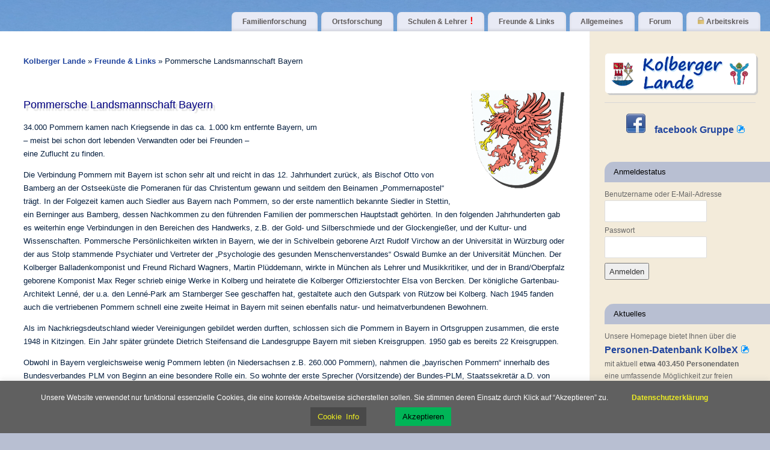

--- FILE ---
content_type: text/html; charset=UTF-8
request_url: https://kolberg-koerlin.de/freunde/pommersche-landsmannschaft-bayern/
body_size: 19306
content:
<!DOCTYPE html>
<html lang="de">
<head>
<meta http-equiv="Content-Type" content="text/html; charset=UTF-8" />
<meta name="viewport" content="width=device-width, user-scalable=yes, initial-scale=1.0, minimum-scale=1.0, maximum-scale=3.0">
<link rel="profile" href="http://gmpg.org/xfn/11" />
<link rel="pingback" href="https://kolberg-koerlin.de/xmlrpc.php" />
<title>Pommersche Landsmannschaft Bayern &#8211; Kolberger Lande</title>
<meta name='robots' content='max-image-preview:large' />
	<style>img:is([sizes="auto" i], [sizes^="auto," i]) { contain-intrinsic-size: 3000px 1500px }</style>
	<link rel="alternate" type="application/rss+xml" title="Kolberger Lande &raquo; Feed" href="https://kolberg-koerlin.de/feed/" />
<link rel="alternate" type="application/rss+xml" title="Kolberger Lande &raquo; Kommentar-Feed" href="https://kolberg-koerlin.de/comments/feed/" />
<script type="text/javascript">
/* <![CDATA[ */
window._wpemojiSettings = {"baseUrl":"https:\/\/s.w.org\/images\/core\/emoji\/16.0.1\/72x72\/","ext":".png","svgUrl":"https:\/\/s.w.org\/images\/core\/emoji\/16.0.1\/svg\/","svgExt":".svg","source":{"concatemoji":"https:\/\/kolberg-koerlin.de\/wp-includes\/js\/wp-emoji-release.min.js?ver=6.8.3"}};
/*! This file is auto-generated */
!function(s,n){var o,i,e;function c(e){try{var t={supportTests:e,timestamp:(new Date).valueOf()};sessionStorage.setItem(o,JSON.stringify(t))}catch(e){}}function p(e,t,n){e.clearRect(0,0,e.canvas.width,e.canvas.height),e.fillText(t,0,0);var t=new Uint32Array(e.getImageData(0,0,e.canvas.width,e.canvas.height).data),a=(e.clearRect(0,0,e.canvas.width,e.canvas.height),e.fillText(n,0,0),new Uint32Array(e.getImageData(0,0,e.canvas.width,e.canvas.height).data));return t.every(function(e,t){return e===a[t]})}function u(e,t){e.clearRect(0,0,e.canvas.width,e.canvas.height),e.fillText(t,0,0);for(var n=e.getImageData(16,16,1,1),a=0;a<n.data.length;a++)if(0!==n.data[a])return!1;return!0}function f(e,t,n,a){switch(t){case"flag":return n(e,"\ud83c\udff3\ufe0f\u200d\u26a7\ufe0f","\ud83c\udff3\ufe0f\u200b\u26a7\ufe0f")?!1:!n(e,"\ud83c\udde8\ud83c\uddf6","\ud83c\udde8\u200b\ud83c\uddf6")&&!n(e,"\ud83c\udff4\udb40\udc67\udb40\udc62\udb40\udc65\udb40\udc6e\udb40\udc67\udb40\udc7f","\ud83c\udff4\u200b\udb40\udc67\u200b\udb40\udc62\u200b\udb40\udc65\u200b\udb40\udc6e\u200b\udb40\udc67\u200b\udb40\udc7f");case"emoji":return!a(e,"\ud83e\udedf")}return!1}function g(e,t,n,a){var r="undefined"!=typeof WorkerGlobalScope&&self instanceof WorkerGlobalScope?new OffscreenCanvas(300,150):s.createElement("canvas"),o=r.getContext("2d",{willReadFrequently:!0}),i=(o.textBaseline="top",o.font="600 32px Arial",{});return e.forEach(function(e){i[e]=t(o,e,n,a)}),i}function t(e){var t=s.createElement("script");t.src=e,t.defer=!0,s.head.appendChild(t)}"undefined"!=typeof Promise&&(o="wpEmojiSettingsSupports",i=["flag","emoji"],n.supports={everything:!0,everythingExceptFlag:!0},e=new Promise(function(e){s.addEventListener("DOMContentLoaded",e,{once:!0})}),new Promise(function(t){var n=function(){try{var e=JSON.parse(sessionStorage.getItem(o));if("object"==typeof e&&"number"==typeof e.timestamp&&(new Date).valueOf()<e.timestamp+604800&&"object"==typeof e.supportTests)return e.supportTests}catch(e){}return null}();if(!n){if("undefined"!=typeof Worker&&"undefined"!=typeof OffscreenCanvas&&"undefined"!=typeof URL&&URL.createObjectURL&&"undefined"!=typeof Blob)try{var e="postMessage("+g.toString()+"("+[JSON.stringify(i),f.toString(),p.toString(),u.toString()].join(",")+"));",a=new Blob([e],{type:"text/javascript"}),r=new Worker(URL.createObjectURL(a),{name:"wpTestEmojiSupports"});return void(r.onmessage=function(e){c(n=e.data),r.terminate(),t(n)})}catch(e){}c(n=g(i,f,p,u))}t(n)}).then(function(e){for(var t in e)n.supports[t]=e[t],n.supports.everything=n.supports.everything&&n.supports[t],"flag"!==t&&(n.supports.everythingExceptFlag=n.supports.everythingExceptFlag&&n.supports[t]);n.supports.everythingExceptFlag=n.supports.everythingExceptFlag&&!n.supports.flag,n.DOMReady=!1,n.readyCallback=function(){n.DOMReady=!0}}).then(function(){return e}).then(function(){var e;n.supports.everything||(n.readyCallback(),(e=n.source||{}).concatemoji?t(e.concatemoji):e.wpemoji&&e.twemoji&&(t(e.twemoji),t(e.wpemoji)))}))}((window,document),window._wpemojiSettings);
/* ]]> */
</script>
<link rel='stylesheet' id='eo-leaflet.js-css' href='https://kolberg-koerlin.de/wp-content/plugins/event-organiser/lib/leaflet/leaflet.min.css?ver=1.4.0' type='text/css' media='all' />
<style id='eo-leaflet.js-inline-css' type='text/css'>
.leaflet-popup-close-button{box-shadow:none!important;}
</style>
<style id='wp-emoji-styles-inline-css' type='text/css'>

	img.wp-smiley, img.emoji {
		display: inline !important;
		border: none !important;
		box-shadow: none !important;
		height: 1em !important;
		width: 1em !important;
		margin: 0 0.07em !important;
		vertical-align: -0.1em !important;
		background: none !important;
		padding: 0 !important;
	}
</style>
<link rel='stylesheet' id='wp-block-library-css' href='https://kolberg-koerlin.de/wp-includes/css/dist/block-library/style.min.css?ver=6.8.3' type='text/css' media='all' />
<style id='classic-theme-styles-inline-css' type='text/css'>
/*! This file is auto-generated */
.wp-block-button__link{color:#fff;background-color:#32373c;border-radius:9999px;box-shadow:none;text-decoration:none;padding:calc(.667em + 2px) calc(1.333em + 2px);font-size:1.125em}.wp-block-file__button{background:#32373c;color:#fff;text-decoration:none}
</style>
<style id='global-styles-inline-css' type='text/css'>
:root{--wp--preset--aspect-ratio--square: 1;--wp--preset--aspect-ratio--4-3: 4/3;--wp--preset--aspect-ratio--3-4: 3/4;--wp--preset--aspect-ratio--3-2: 3/2;--wp--preset--aspect-ratio--2-3: 2/3;--wp--preset--aspect-ratio--16-9: 16/9;--wp--preset--aspect-ratio--9-16: 9/16;--wp--preset--color--black: #000000;--wp--preset--color--cyan-bluish-gray: #abb8c3;--wp--preset--color--white: #ffffff;--wp--preset--color--pale-pink: #f78da7;--wp--preset--color--vivid-red: #cf2e2e;--wp--preset--color--luminous-vivid-orange: #ff6900;--wp--preset--color--luminous-vivid-amber: #fcb900;--wp--preset--color--light-green-cyan: #7bdcb5;--wp--preset--color--vivid-green-cyan: #00d084;--wp--preset--color--pale-cyan-blue: #8ed1fc;--wp--preset--color--vivid-cyan-blue: #0693e3;--wp--preset--color--vivid-purple: #9b51e0;--wp--preset--gradient--vivid-cyan-blue-to-vivid-purple: linear-gradient(135deg,rgba(6,147,227,1) 0%,rgb(155,81,224) 100%);--wp--preset--gradient--light-green-cyan-to-vivid-green-cyan: linear-gradient(135deg,rgb(122,220,180) 0%,rgb(0,208,130) 100%);--wp--preset--gradient--luminous-vivid-amber-to-luminous-vivid-orange: linear-gradient(135deg,rgba(252,185,0,1) 0%,rgba(255,105,0,1) 100%);--wp--preset--gradient--luminous-vivid-orange-to-vivid-red: linear-gradient(135deg,rgba(255,105,0,1) 0%,rgb(207,46,46) 100%);--wp--preset--gradient--very-light-gray-to-cyan-bluish-gray: linear-gradient(135deg,rgb(238,238,238) 0%,rgb(169,184,195) 100%);--wp--preset--gradient--cool-to-warm-spectrum: linear-gradient(135deg,rgb(74,234,220) 0%,rgb(151,120,209) 20%,rgb(207,42,186) 40%,rgb(238,44,130) 60%,rgb(251,105,98) 80%,rgb(254,248,76) 100%);--wp--preset--gradient--blush-light-purple: linear-gradient(135deg,rgb(255,206,236) 0%,rgb(152,150,240) 100%);--wp--preset--gradient--blush-bordeaux: linear-gradient(135deg,rgb(254,205,165) 0%,rgb(254,45,45) 50%,rgb(107,0,62) 100%);--wp--preset--gradient--luminous-dusk: linear-gradient(135deg,rgb(255,203,112) 0%,rgb(199,81,192) 50%,rgb(65,88,208) 100%);--wp--preset--gradient--pale-ocean: linear-gradient(135deg,rgb(255,245,203) 0%,rgb(182,227,212) 50%,rgb(51,167,181) 100%);--wp--preset--gradient--electric-grass: linear-gradient(135deg,rgb(202,248,128) 0%,rgb(113,206,126) 100%);--wp--preset--gradient--midnight: linear-gradient(135deg,rgb(2,3,129) 0%,rgb(40,116,252) 100%);--wp--preset--font-size--small: 13px;--wp--preset--font-size--medium: 20px;--wp--preset--font-size--large: 36px;--wp--preset--font-size--x-large: 42px;--wp--preset--spacing--20: 0.44rem;--wp--preset--spacing--30: 0.67rem;--wp--preset--spacing--40: 1rem;--wp--preset--spacing--50: 1.5rem;--wp--preset--spacing--60: 2.25rem;--wp--preset--spacing--70: 3.38rem;--wp--preset--spacing--80: 5.06rem;--wp--preset--shadow--natural: 6px 6px 9px rgba(0, 0, 0, 0.2);--wp--preset--shadow--deep: 12px 12px 50px rgba(0, 0, 0, 0.4);--wp--preset--shadow--sharp: 6px 6px 0px rgba(0, 0, 0, 0.2);--wp--preset--shadow--outlined: 6px 6px 0px -3px rgba(255, 255, 255, 1), 6px 6px rgba(0, 0, 0, 1);--wp--preset--shadow--crisp: 6px 6px 0px rgba(0, 0, 0, 1);}:where(.is-layout-flex){gap: 0.5em;}:where(.is-layout-grid){gap: 0.5em;}body .is-layout-flex{display: flex;}.is-layout-flex{flex-wrap: wrap;align-items: center;}.is-layout-flex > :is(*, div){margin: 0;}body .is-layout-grid{display: grid;}.is-layout-grid > :is(*, div){margin: 0;}:where(.wp-block-columns.is-layout-flex){gap: 2em;}:where(.wp-block-columns.is-layout-grid){gap: 2em;}:where(.wp-block-post-template.is-layout-flex){gap: 1.25em;}:where(.wp-block-post-template.is-layout-grid){gap: 1.25em;}.has-black-color{color: var(--wp--preset--color--black) !important;}.has-cyan-bluish-gray-color{color: var(--wp--preset--color--cyan-bluish-gray) !important;}.has-white-color{color: var(--wp--preset--color--white) !important;}.has-pale-pink-color{color: var(--wp--preset--color--pale-pink) !important;}.has-vivid-red-color{color: var(--wp--preset--color--vivid-red) !important;}.has-luminous-vivid-orange-color{color: var(--wp--preset--color--luminous-vivid-orange) !important;}.has-luminous-vivid-amber-color{color: var(--wp--preset--color--luminous-vivid-amber) !important;}.has-light-green-cyan-color{color: var(--wp--preset--color--light-green-cyan) !important;}.has-vivid-green-cyan-color{color: var(--wp--preset--color--vivid-green-cyan) !important;}.has-pale-cyan-blue-color{color: var(--wp--preset--color--pale-cyan-blue) !important;}.has-vivid-cyan-blue-color{color: var(--wp--preset--color--vivid-cyan-blue) !important;}.has-vivid-purple-color{color: var(--wp--preset--color--vivid-purple) !important;}.has-black-background-color{background-color: var(--wp--preset--color--black) !important;}.has-cyan-bluish-gray-background-color{background-color: var(--wp--preset--color--cyan-bluish-gray) !important;}.has-white-background-color{background-color: var(--wp--preset--color--white) !important;}.has-pale-pink-background-color{background-color: var(--wp--preset--color--pale-pink) !important;}.has-vivid-red-background-color{background-color: var(--wp--preset--color--vivid-red) !important;}.has-luminous-vivid-orange-background-color{background-color: var(--wp--preset--color--luminous-vivid-orange) !important;}.has-luminous-vivid-amber-background-color{background-color: var(--wp--preset--color--luminous-vivid-amber) !important;}.has-light-green-cyan-background-color{background-color: var(--wp--preset--color--light-green-cyan) !important;}.has-vivid-green-cyan-background-color{background-color: var(--wp--preset--color--vivid-green-cyan) !important;}.has-pale-cyan-blue-background-color{background-color: var(--wp--preset--color--pale-cyan-blue) !important;}.has-vivid-cyan-blue-background-color{background-color: var(--wp--preset--color--vivid-cyan-blue) !important;}.has-vivid-purple-background-color{background-color: var(--wp--preset--color--vivid-purple) !important;}.has-black-border-color{border-color: var(--wp--preset--color--black) !important;}.has-cyan-bluish-gray-border-color{border-color: var(--wp--preset--color--cyan-bluish-gray) !important;}.has-white-border-color{border-color: var(--wp--preset--color--white) !important;}.has-pale-pink-border-color{border-color: var(--wp--preset--color--pale-pink) !important;}.has-vivid-red-border-color{border-color: var(--wp--preset--color--vivid-red) !important;}.has-luminous-vivid-orange-border-color{border-color: var(--wp--preset--color--luminous-vivid-orange) !important;}.has-luminous-vivid-amber-border-color{border-color: var(--wp--preset--color--luminous-vivid-amber) !important;}.has-light-green-cyan-border-color{border-color: var(--wp--preset--color--light-green-cyan) !important;}.has-vivid-green-cyan-border-color{border-color: var(--wp--preset--color--vivid-green-cyan) !important;}.has-pale-cyan-blue-border-color{border-color: var(--wp--preset--color--pale-cyan-blue) !important;}.has-vivid-cyan-blue-border-color{border-color: var(--wp--preset--color--vivid-cyan-blue) !important;}.has-vivid-purple-border-color{border-color: var(--wp--preset--color--vivid-purple) !important;}.has-vivid-cyan-blue-to-vivid-purple-gradient-background{background: var(--wp--preset--gradient--vivid-cyan-blue-to-vivid-purple) !important;}.has-light-green-cyan-to-vivid-green-cyan-gradient-background{background: var(--wp--preset--gradient--light-green-cyan-to-vivid-green-cyan) !important;}.has-luminous-vivid-amber-to-luminous-vivid-orange-gradient-background{background: var(--wp--preset--gradient--luminous-vivid-amber-to-luminous-vivid-orange) !important;}.has-luminous-vivid-orange-to-vivid-red-gradient-background{background: var(--wp--preset--gradient--luminous-vivid-orange-to-vivid-red) !important;}.has-very-light-gray-to-cyan-bluish-gray-gradient-background{background: var(--wp--preset--gradient--very-light-gray-to-cyan-bluish-gray) !important;}.has-cool-to-warm-spectrum-gradient-background{background: var(--wp--preset--gradient--cool-to-warm-spectrum) !important;}.has-blush-light-purple-gradient-background{background: var(--wp--preset--gradient--blush-light-purple) !important;}.has-blush-bordeaux-gradient-background{background: var(--wp--preset--gradient--blush-bordeaux) !important;}.has-luminous-dusk-gradient-background{background: var(--wp--preset--gradient--luminous-dusk) !important;}.has-pale-ocean-gradient-background{background: var(--wp--preset--gradient--pale-ocean) !important;}.has-electric-grass-gradient-background{background: var(--wp--preset--gradient--electric-grass) !important;}.has-midnight-gradient-background{background: var(--wp--preset--gradient--midnight) !important;}.has-small-font-size{font-size: var(--wp--preset--font-size--small) !important;}.has-medium-font-size{font-size: var(--wp--preset--font-size--medium) !important;}.has-large-font-size{font-size: var(--wp--preset--font-size--large) !important;}.has-x-large-font-size{font-size: var(--wp--preset--font-size--x-large) !important;}
:where(.wp-block-post-template.is-layout-flex){gap: 1.25em;}:where(.wp-block-post-template.is-layout-grid){gap: 1.25em;}
:where(.wp-block-columns.is-layout-flex){gap: 2em;}:where(.wp-block-columns.is-layout-grid){gap: 2em;}
:root :where(.wp-block-pullquote){font-size: 1.5em;line-height: 1.6;}
</style>
<link rel='stylesheet' id='af-fontawesome-css' href='https://kolberg-koerlin.de/wp-content/plugins/asgaros-forum/libs/fontawesome/css/all.min.css?ver=3.3.0' type='text/css' media='all' />
<link rel='stylesheet' id='af-fontawesome-compat-v4-css' href='https://kolberg-koerlin.de/wp-content/plugins/asgaros-forum/libs/fontawesome/css/v4-shims.min.css?ver=3.3.0' type='text/css' media='all' />
<link rel='stylesheet' id='af-widgets-css' href='https://kolberg-koerlin.de/wp-content/plugins/asgaros-forum/skin/widgets.css?ver=3.3.0' type='text/css' media='all' />
<link rel='stylesheet' id='contact-form-7-css' href='https://kolberg-koerlin.de/wp-content/plugins/contact-form-7/includes/css/styles.css?ver=6.1.4' type='text/css' media='all' />
<link rel='stylesheet' id='cookie-law-info-css' href='https://kolberg-koerlin.de/wp-content/plugins/cookie-law-info/legacy/public/css/cookie-law-info-public.css?ver=3.3.9.1' type='text/css' media='all' />
<link rel='stylesheet' id='cookie-law-info-gdpr-css' href='https://kolberg-koerlin.de/wp-content/plugins/cookie-law-info/legacy/public/css/cookie-law-info-gdpr.css?ver=3.3.9.1' type='text/css' media='all' />
<link rel='stylesheet' id='wppb-front-css' href='https://kolberg-koerlin.de/wp-content/plugins/wp-popup-builder/css/fstyle.css?ver=6.8.3' type='text/css' media='all' />
<link rel='stylesheet' id='dashicons-css' href='https://kolberg-koerlin.de/wp-includes/css/dashicons.min.css?ver=6.8.3' type='text/css' media='all' />
<link rel='stylesheet' id='mantra-style-css' href='https://kolberg-koerlin.de/wp-content/themes/mantra/style.css?ver=3.3.3' type='text/css' media='all' />
<style id='mantra-style-inline-css' type='text/css'>
 #wrapper { max-width: 1450px; } #content { width: 100%; max-width:1150px; max-width: calc( 100% - 300px ); } #primary, #secondary { width:300px; } #primary .widget-title, #secondary .widget-title { margin-right: -2em; text-align: left; } html { font-size:13px; text-align:Left; } #main, #access ul li.current_page_item, #access ul li.current-menu-item, #access ul ul li, #nav-toggle { background-color:#ffffff} #access ul li { background-color:#e8eaf5} #primary { background-color:#f3ebda} #secondary { background-color:#f3ebda} body, input, textarea {font-family:Helvetica Neue, Arial, Helvetica, sans-serif; } .entry-content h1, .entry-content h2, .entry-content h3, .entry-content h4, .entry-content h5, .entry-content h6 {font-family:Lucida Sans Unicode, Lucida Grande, sans-serif ; } .entry-meta { background:#FFF;border:none;-webkit-box-shadow:none;-moz-box-shadow:none;box-shadow:none;} article.post, article.page { padding-bottom:10px;border-bottom:3px solid #EEE } .entry-content ul li { background-image:none ; padding-left:0;} .entry-content ul { margin-left:0; } .nocomments, .nocomments2 {display:none;} #content h1.entry-title, #content h2.entry-title { font-size:16px; } .widget-area, .widget-area a:link, .widget-area a:visited { font-size:12px; } #header-container > div { margin-top:0px; } #header-container > div { margin-left:800px; } body { background-color:#b8bfd2 !important; } #header { background-color:; } #footer { background-color:#c8b89f; } #footer2 { background-color:#c8b89f; } #site-title span a { color:#122b78; } #site-description { color:#0b3ad1; } #content, .column-text, #front-text3, #front-text4 { color:#061f3f ;} .widget-area a:link, .widget-area a:visited, a:link, a:visited ,#searchform #s:hover, #container #s:hover, #access a:hover, #wp-calendar tbody td a, #site-info a, #site-copyright a, #access li:hover > a, #access ul ul:hover > a { color:#21459e; } a:hover, .entry-meta a:hover, .entry-utility a:hover, .widget-area a:hover { color:#c10000; } #content .entry-title a, #content .entry-title, #content h1, #content h2, #content h3, #content h4, #content h5, #content h6 { color:#122b78; } #content .entry-title a:hover { color:#000000; } .widget-title { background-color:#b8bfd2; } .widget-title { color:#000000; } #footer-widget-area .widget-title { color:#ffffff; } #footer-widget-area a { color:#122b78; } #footer-widget-area a:hover { color:#c10000; } body .wp-caption { background-image:url(https://kolberg-koerlin.de/wp-content/themes/mantra/resources/images/pins/mantra_dot.png); } .widget-area ul ul li { background-image: url(https://kolberg-koerlin.de/wp-content/themes/mantra/resources/images/bullets/triangle_dark.png); background-position: left calc(2em / 2 - 4px); } .page h1.entry-title, .home .page h2.entry-title { display:none; } h1.page-title { display:none; } .entry-meta .bl_sep { display:none; } .entry-meta time.onDate { display:none; } .entry-meta .comments-link, .entry-meta2 .comments-link { display:none; } .entry-meta .author { display:none; } .entry-meta span.bl_categ, .entry-meta2 span.bl_categ { display:none; } .entry-utility span.bl_posted, .entry-meta2 span.bl_tagg,.entry-meta3 span.bl_tagg { display:none; } .entry-utility span.bl_bookmark { display:none; } .entry-content p:not(:last-child), .entry-content ul, .entry-summary ul, .entry-content ol, .entry-summary ol { margin-bottom:1.0em;} .entry-meta .entry-time { display:none; } #content .entry-meta, #content .entry-header div.entry-meta2 > * { display:none; } #branding { height:0px ;} 
#content h1 { font-style:normal; /* Options: 'normal', 'italic', 'oblique' */ font-weight:normal; /* Options: 'lighter', 'normal', 'bold', bolder' */ font-size:1.4em; /* 1em = font 16. Divide required font size by 16 to get em value */ font-variant:normal; /* Options: 'normal', 'small-caps' */ color:#000080; /* Changing the font colour */ margin-top: 0.35em; margin-bottom: 0.65em; text-shadow: 0.2em 0.2em 0.1em lightgrey; } #content h2 { font-style:normal; /* Options: 'normal', 'italic', 'oblique' */ font-weight:normal; /* Options: 'lighter', 'normal', 'bold', bolder' */ font-size:1.2em; /* 1em = font 16. Divide required font size by 16 to get em value */ font-variant:normal; /* Options; 'normal', 'small-caps' */ color:#000080; /* Changing the font colour */ margin-top: 0.35em; margin-bottom: 0.35em; text-shadow: 0.2em 0.2em 0.1em lightgrey; } #access ul ul li:hover, #access ul ul ul li:hover { background-color: #e8eaf5; } body .entry-content ul > li { margin-left:2em; line-height: 1.5; } /* background-image:none; -> Anzeige von Bullets deaktivieren */ #front-text3, #front-text4 { color: black; background: white;opacity: 0.7; } /* Extra Textfelder */ blockquote { background:#dfdee2; border-radius:5px; font-size:0.9em; margin-top:20px; padding: 10px 10px 10px 20px; } .hilite { background:yellow; } mark { background:#F5F6CE; padding-top:3px; padding-bottom:3px; } a:link { font-weight: bold; } #randlos { border: 0px; padding: 2px 2px 2px 15px; } #randlos0 { border: 0; padding: 0 1em 0 0; } #af-wrapper { color: #232323; } #af-wrapper a { color: #30719F; font-weight: bold; } input:focus, button:focus, textarea:focus { outline: none !important; box-shadow: 0 0 5px darkblue; } #zeitleiste { position: relative; margin-left: 17em; list-style-type: none; } #zeitleiste::before { /*Linie*/ position: absolute; content: ""; bottom: 0; left: 0; top: 0; background: blue; width: 0.1em; } #zeitleiste::after { /*Pfeil*/ position: absolute; content: ""; bottom: -1em; width: 0; height: 0; left: -0.45em; border-width: 0.5em; border-style: solid; border-color: blue transparent transparent transparent; } #zeitleiste >li::before { /*4Eck*/ position: absolute; content: ""; width: 0.5em; height: 0.5em; left: -0.17em; margin-top: 0.35em; background: blue; } #zeitleiste >li { /*Abstand der Textblöcke*/ margin-bottom: 1em; } vorne { /*linker Text*/ display: block; margin-left: -19em; text-align: right; width: 15em; } hinten { /*rechter Text*/ display: block; margin-top: -3em; text-align: left; font-weight: bold; }
</style>
<link rel='stylesheet' id='mantra-mobile-css' href='https://kolberg-koerlin.de/wp-content/themes/mantra/resources/css/style-mobile.css?ver=3.3.3' type='text/css' media='all' />
<link rel='stylesheet' id='wp-members-css' href='https://kolberg-koerlin.de/wp-content/plugins/wp-members/assets/css/forms/generic-no-float.min.css?ver=3.5.5.1' type='text/css' media='all' />
<link rel='stylesheet' id='tablepress-default-css' href='https://kolberg-koerlin.de/wp-content/tablepress-combined.min.css?ver=413' type='text/css' media='all' />
<link rel='stylesheet' id='wps-visitor-style-css' href='https://kolberg-koerlin.de/wp-content/plugins/wps-visitor-counter/styles/css/default.css?ver=2' type='text/css' media='all' />
<script type="text/javascript" src="https://kolberg-koerlin.de/wp-includes/js/jquery/jquery.min.js?ver=3.7.1" id="jquery-core-js"></script>
<script type="text/javascript" src="https://kolberg-koerlin.de/wp-includes/js/jquery/jquery-migrate.min.js?ver=3.4.1" id="jquery-migrate-js"></script>
<script type="text/javascript" id="cookie-law-info-js-extra">
/* <![CDATA[ */
var Cli_Data = {"nn_cookie_ids":[],"cookielist":[],"non_necessary_cookies":[],"ccpaEnabled":"","ccpaRegionBased":"","ccpaBarEnabled":"","strictlyEnabled":["necessary","obligatoire"],"ccpaType":"gdpr","js_blocking":"1","custom_integration":"","triggerDomRefresh":"","secure_cookies":""};
var cli_cookiebar_settings = {"animate_speed_hide":"500","animate_speed_show":"500","background":"#606060","border":"#b1a6a6c2","border_on":"","button_1_button_colour":"#00b557","button_1_button_hover":"#009146","button_1_link_colour":"#000000","button_1_as_button":"1","button_1_new_win":"","button_2_button_colour":"#333","button_2_button_hover":"#292929","button_2_link_colour":"#eeee22","button_2_as_button":"","button_2_hidebar":"","button_3_button_colour":"#ff6363","button_3_button_hover":"#cc4f4f","button_3_link_colour":"#000000","button_3_as_button":"1","button_3_new_win":"","button_4_button_colour":"#494949","button_4_button_hover":"#3a3a3a","button_4_link_colour":"#eeee22","button_4_as_button":"1","button_7_button_colour":"#00b557","button_7_button_hover":"#009146","button_7_link_colour":"#fff","button_7_as_button":"1","button_7_new_win":"","font_family":"Lucida Sans Unicode, Lucida Grande, sans-serif","header_fix":"","notify_animate_hide":"1","notify_animate_show":"","notify_div_id":"#cookie-law-info-bar","notify_position_horizontal":"right","notify_position_vertical":"bottom","scroll_close":"","scroll_close_reload":"","accept_close_reload":"","reject_close_reload":"","showagain_tab":"","showagain_background":"#fff","showagain_border":"#000","showagain_div_id":"#cookie-law-info-again","showagain_x_position":"100px","text":"#ffffff","show_once_yn":"","show_once":"10000","logging_on":"","as_popup":"","popup_overlay":"1","bar_heading_text":"","cookie_bar_as":"banner","popup_showagain_position":"bottom-right","widget_position":"left"};
var log_object = {"ajax_url":"https:\/\/kolberg-koerlin.de\/wp-admin\/admin-ajax.php"};
/* ]]> */
</script>
<script type="text/javascript" src="https://kolberg-koerlin.de/wp-content/plugins/cookie-law-info/legacy/public/js/cookie-law-info-public.js?ver=3.3.9.1" id="cookie-law-info-js"></script>
<script type="text/javascript" id="mantra-frontend-js-extra">
/* <![CDATA[ */
var mantra_options = {"responsive":"1","image_class":"imageNone","equalize_sidebars":"1"};
/* ]]> */
</script>
<script type="text/javascript" src="https://kolberg-koerlin.de/wp-content/themes/mantra/resources/js/frontend.js?ver=3.3.3" id="mantra-frontend-js"></script>
<script type="text/javascript" id="wps-js-extra">
/* <![CDATA[ */
var wpspagevisit = {"ajaxurl":"https:\/\/kolberg-koerlin.de\/wp-admin\/admin-ajax.php","ajax_nonce":"1430727223"};
/* ]]> */
</script>
<script type="text/javascript" src="https://kolberg-koerlin.de/wp-content/plugins/wps-visitor-counter/styles/js/custom.js?ver=1" id="wps-js"></script>
<link rel="https://api.w.org/" href="https://kolberg-koerlin.de/wp-json/" /><link rel="alternate" title="JSON" type="application/json" href="https://kolberg-koerlin.de/wp-json/wp/v2/pages/478" /><link rel="EditURI" type="application/rsd+xml" title="RSD" href="https://kolberg-koerlin.de/xmlrpc.php?rsd" />
<meta name="generator" content="WordPress 6.8.3" />
<link rel="canonical" href="https://kolberg-koerlin.de/freunde/pommersche-landsmannschaft-bayern/" />
<link rel='shortlink' href='https://kolberg-koerlin.de/?p=478' />
<link rel="alternate" title="oEmbed (JSON)" type="application/json+oembed" href="https://kolberg-koerlin.de/wp-json/oembed/1.0/embed?url=https%3A%2F%2Fkolberg-koerlin.de%2Ffreunde%2Fpommersche-landsmannschaft-bayern%2F" />
<link rel="alternate" title="oEmbed (XML)" type="text/xml+oembed" href="https://kolberg-koerlin.de/wp-json/oembed/1.0/embed?url=https%3A%2F%2Fkolberg-koerlin.de%2Ffreunde%2Fpommersche-landsmannschaft-bayern%2F&#038;format=xml" />
		<script type="text/javascript">
		/wp-content/datentabellen/DataTables-1.13.4/js/jquery.dataTables.min.js,
/wp-content/datentabellen/jQuery-3.6.0/jquery-3.6.0.min.js,
/wp-content/datentabellen/datatables.min.js,
/wp-content/datentabellen/Buttons-2.3.6/js/dataTables.buttons.min.js		</script> <!--[if lte IE 8]> <style type="text/css" media="screen"> #access ul li, .edit-link a , #footer-widget-area .widget-title, .entry-meta,.entry-meta .comments-link, .short-button-light, .short-button-dark ,.short-button-color ,blockquote { position:relative; behavior: url(https://kolberg-koerlin.de/wp-content/themes/mantra/resources/js/PIE/PIE.php); } #access ul ul { -pie-box-shadow:0px 5px 5px #999; } #access ul li.current_page_item, #access ul li.current-menu-item , #access ul li ,#access ul ul ,#access ul ul li, .commentlist li.comment ,.commentlist .avatar, .nivo-caption, .theme-default .nivoSlider { behavior: url(https://kolberg-koerlin.de/wp-content/themes/mantra/resources/js/PIE/PIE.php); } </style> <![endif]--><style type="text/css" id="custom-background-css">
body.custom-background { background-image: url("https://kolberg-koerlin.de/wp-content/uploads/2016/09/bg_sandstrand.jpg"); background-position: center top; background-size: auto; background-repeat: repeat-x; background-attachment: fixed; }
</style>
	<link rel="icon" href="https://kolberg-koerlin.de/wp-content/uploads/2015/08/cropped-WappenKolberg512x512-32x32.jpg" sizes="32x32" />
<link rel="icon" href="https://kolberg-koerlin.de/wp-content/uploads/2015/08/cropped-WappenKolberg512x512-192x192.jpg" sizes="192x192" />
<link rel="apple-touch-icon" href="https://kolberg-koerlin.de/wp-content/uploads/2015/08/cropped-WappenKolberg512x512-180x180.jpg" />
<meta name="msapplication-TileImage" content="https://kolberg-koerlin.de/wp-content/uploads/2015/08/cropped-WappenKolberg512x512-270x270.jpg" />
<!--[if lt IE 9]>
	<script>
	document.createElement('header');
	document.createElement('nav');
	document.createElement('section');
	document.createElement('article');
	document.createElement('aside');
	document.createElement('footer');
	document.createElement('hgroup');
	</script>
	<![endif]--> </head>
<body class="wp-singular page-template-default page page-id-478 page-child parent-pageid-375 custom-background wp-theme-mantra mantra-image-none mantra-caption-white mantra-hratio-0 mantra-sidebar-right mantra-menu-right">
	    <div id="toTop"><i class="crycon-back2top"></i> </div>
		
<div id="wrapper" class="hfeed">


<header id="header">

		<div id="masthead">

			<div id="branding" role="banner" >

				
	<div id="header-container">

		</div> <!-- #header-container -->
					<div style="clear:both;"></div>

			</div><!-- #branding -->

            <a id="nav-toggle"><span>&nbsp; Menü</span></a>
			<nav id="access" class="jssafe" role="navigation">

					<div class="skip-link screen-reader-text"><a href="#content" title="Zum Inhalt springen">Zum Inhalt springen</a></div>
	<div class="menu"><ul id="prime_nav" class="menu"><li id="menu-item-251" class="menu-item menu-item-type-post_type menu-item-object-page menu-item-has-children menu-item-251"><a href="https://kolberg-koerlin.de/familienforschung/">Familienforschung</a>
<ul class="sub-menu">
	<li id="menu-item-1798" class="menu-item menu-item-type-post_type menu-item-object-page menu-item-1798"><a href="https://kolberg-koerlin.de/familienforschung/namensregister-kolberg-koerlin/">Namensregister Kolberg-Körlin</a></li>
	<li id="menu-item-7812" class="menu-item menu-item-type-post_type menu-item-object-page menu-item-7812"><a href="https://kolberg-koerlin.de/familienforschung/buergergeld-kolberg/">Bürgergeld Kolberg (1834-1847)</a></li>
	<li id="menu-item-253" class="menu-item menu-item-type-post_type menu-item-object-page menu-item-253"><a href="https://kolberg-koerlin.de/familienforschung/verstorbene-seeleute/">verstorbene Seeleute (1888–1939)</a></li>
	<li id="menu-item-359" class="menu-item menu-item-type-post_type menu-item-object-page menu-item-359"><a href="https://kolberg-koerlin.de/familienforschung/einwohnerverzeichnis-gemeinden/">Einwohnerverz. der Gemeinden (1929)</a></li>
	<li id="menu-item-1816" class="menu-item menu-item-type-post_type menu-item-object-page menu-item-1816"><a href="https://kolberg-koerlin.de/familienforschung/auswanderer-kolberg/">Auswanderer Kolberg (1923-1945)</a></li>
	<li id="menu-item-7338" class="menu-item menu-item-type-post_type menu-item-object-page menu-item-7338"><a href="https://kolberg-koerlin.de/familienforschung/totentafel/">Kolberger Totentafel (nach 1945)</a></li>
	<li id="menu-item-16331" class="menu-item menu-item-type-post_type menu-item-object-page menu-item-16331"><a href="https://kolberg-koerlin.de/familienforschung/todesanzeigen/">Todesanzeigen Kolberger Zeitung</a></li>
	<li id="menu-item-11407" class="menu-item menu-item-type-post_type menu-item-object-page menu-item-11407"><a href="https://kolberg-koerlin.de/familienforschung/lehrlings-gesellenrolle/">Lehrlings-/Gesellenrollen (1886-1934)</a></li>
	<li id="menu-item-3057" class="menu-item menu-item-type-post_type menu-item-object-page menu-item-3057"><a href="https://kolberg-koerlin.de/familienforschung/amtsgericht-kolberg/">Amtsgericht Kolberg (1728-1972)</a></li>
	<li id="menu-item-3447" class="menu-item menu-item-type-post_type menu-item-object-page menu-item-3447"><a href="https://kolberg-koerlin.de/familienforschung/kirchenbuecher-garnison/">Kirchenbücher Garnison Kolberg</a></li>
	<li id="menu-item-4226" class="menu-item menu-item-type-post_type menu-item-object-page menu-item-4226"><a href="https://kolberg-koerlin.de/familienforschung/grenregt-graf-gneisenau/">Gren. Rgt. Graf Gneisenau (vor 1900)</a></li>
</ul>
</li>
<li id="menu-item-255" class="menu-item menu-item-type-post_type menu-item-object-page menu-item-has-children menu-item-255"><a href="https://kolberg-koerlin.de/ortsforschung/">Ortsforschung</a>
<ul class="sub-menu">
	<li id="menu-item-257" class="menu-item menu-item-type-post_type menu-item-object-page menu-item-257"><a href="https://kolberg-koerlin.de/ortsforschung/strassen-in-kolberg/">Straßen in Kolberg</a></li>
	<li id="menu-item-256" class="menu-item menu-item-type-post_type menu-item-object-page menu-item-256"><a href="https://kolberg-koerlin.de/ortsforschung/ehrenbuerger-kolbergs/">Kolberger Ehrenbürger</a></li>
	<li id="menu-item-8347" class="menu-item menu-item-type-post_type menu-item-object-page menu-item-8347"><a href="https://kolberg-koerlin.de/ortsforschung/kolberger-kaufleute/">Kolberger Kaufleute</a></li>
	<li id="menu-item-504" class="menu-item menu-item-type-post_type menu-item-object-page menu-item-504"><a href="https://kolberg-koerlin.de/ortsforschung/mittelschule-zu-kolberg/">Mittelschule zu Kolberg</a></li>
	<li id="menu-item-11587" class="menu-item menu-item-type-post_type menu-item-object-page menu-item-11587"><a href="https://kolberg-koerlin.de/ortsforschung/webeschule/">Kolberger Webeschule</a></li>
	<li id="menu-item-8372" class="menu-item menu-item-type-post_type menu-item-object-page menu-item-8372"><a href="https://kolberg-koerlin.de/ortsforschung/kolberger-journal/">Kolberger Journal (1807)</a></li>
	<li id="menu-item-8361" class="menu-item menu-item-type-post_type menu-item-object-page menu-item-8361"><a href="https://kolberg-koerlin.de/ortsforschung/kolberger-doerfer/">Kolberger Dörfer (ab 786)</a></li>
	<li id="menu-item-20455" class="menu-item menu-item-type-post_type menu-item-object-page menu-item-20455"><a href="https://kolberg-koerlin.de/postleitzahlen1944/">Postleitzahlen 1944</a></li>
</ul>
</li>
<li id="menu-item-14412" class="menu-item menu-item-type-post_type menu-item-object-page menu-item-14412"><a href="https://kolberg-koerlin.de/schulen-lehrer/">Schulen &#038; Lehrer <img src="/wp-content/uploads/2021/12/X.png" /></a></li>
<li id="menu-item-383" class="menu-item menu-item-type-post_type menu-item-object-page current-page-ancestor menu-item-383"><a href="https://kolberg-koerlin.de/freunde/">Freunde &#038; Links</a></li>
<li id="menu-item-1632" class="menu-item menu-item-type-post_type menu-item-object-page menu-item-has-children menu-item-1632"><a href="https://kolberg-koerlin.de/allgemeines/">Allgemeines</a>
<ul class="sub-menu">
	<li id="menu-item-13543" class="menu-item menu-item-type-post_type menu-item-object-page menu-item-13543"><a href="https://kolberg-koerlin.de/allgemeines/umgangssprache/">Umgangssprache</a></li>
	<li id="menu-item-20504" class="menu-item menu-item-type-post_type menu-item-object-page menu-item-20504"><a href="https://kolberg-koerlin.de/allgemeines/gedmatch/">GedMatch</a></li>
	<li id="menu-item-683" class="menu-item menu-item-type-post_type menu-item-object-page menu-item-683"><a href="https://kolberg-koerlin.de/allgemeines/literatur/">Literatur</a></li>
	<li id="menu-item-1243" class="menu-item menu-item-type-post_type menu-item-object-page menu-item-1243"><a href="https://kolberg-koerlin.de/allgemeines/bildergalerie/">Bildergalerie</a></li>
	<li id="menu-item-384" class="menu-item menu-item-type-post_type menu-item-object-page menu-item-384"><a href="https://kolberg-koerlin.de/allgemeines/kontakt/">Kontakt</a></li>
	<li id="menu-item-10520" class="menu-item menu-item-type-post_type menu-item-object-page menu-item-privacy-policy menu-item-10520"><a rel="privacy-policy" href="https://kolberg-koerlin.de/allgemeines/datenschutz/">Datenschutz</a></li>
	<li id="menu-item-20689" class="menu-item menu-item-type-post_type menu-item-object-page menu-item-20689"><a href="https://kolberg-koerlin.de/allgemeines/satzung/">Satzung</a></li>
	<li id="menu-item-385" class="menu-item menu-item-type-post_type menu-item-object-page menu-item-385"><a href="https://kolberg-koerlin.de/allgemeines/impressum/">Impressum</a></li>
</ul>
</li>
<li id="menu-item-6747" class="menu-item menu-item-type-post_type menu-item-object-page menu-item-6747"><a href="https://kolberg-koerlin.de/offenesforum/">Forum</a></li>
<li id="menu-item-76" class="menu-item menu-item-type-post_type menu-item-object-page menu-item-76"><a href="https://kolberg-koerlin.de/mitgliederseite/"><img src="/wp-content/uploads/2018/10/Vschloss.png" /> Arbeitskreis</a></li>
</ul></div>
			</nav><!-- #access -->

		</div><!-- #masthead -->

	<div style="clear:both;"> </div>

</header><!-- #header -->
<div id="main" class="main">
	<div  id="forbottom" >
		
		<div style="clear:both;"> </div>

					<section id="container">

				<div id="content" role="main">
				<div class="breadcrumbs"><a href="https://kolberg-koerlin.de">Kolberger Lande</a> &raquo; <a href="https://kolberg-koerlin.de/freunde/">Freunde &#038; Links </a> &raquo; Pommersche Landsmannschaft Bayern</div>
				
				<div id="post-478" class="post-478 page type-page status-publish hentry">
											<h1 class="entry-title">Pommersche Landsmannschaft Bayern</h1>
					
					<div class="entry-content">
						<p><img decoding="async" class="alignright wp-image-136 " src="/wp-content/uploads/2015/08/WappenSchatten-287x300.png" alt="WappenSchatten" width="158" height="165" srcset="https://kolberg-koerlin.de/wp-content/uploads/2015/08/WappenSchatten-287x300.png 287w, https://kolberg-koerlin.de/wp-content/uploads/2015/08/WappenSchatten.png 330w" sizes="(max-width: 158px) 100vw, 158px" /></p>
<h1>Pommersche Landsmannschaft Bayern</h1>
<p>34.000 Pommern kamen nach Kriegsende in das ca. 1.000 km entfernte Bayern, um<br />
– meist bei schon dort lebenden Verwandten oder bei Freunden &#8211;<br />
eine Zuflucht zu finden.</p>
<p>Die Verbindung Pommern mit Bayern ist schon sehr alt und reicht in das 12. Jahrhundert zurück, als Bischof Otto von Bamberg an der Ostseeküste die Pomeranen für das Christentum gewann und seitdem den Beinamen „Pommernapostel“ trägt. In der Folgezeit kamen auch Siedler aus Bayern nach Pommern, so der erste namentlich bekannte Siedler in Stettin, ein Berninger aus Bamberg, dessen Nachkommen zu den führenden Familien der pommerschen Hauptstadt gehörten. In den folgenden Jahrhunderten gab es weiterhin enge Verbindungen in den Bereichen des Handwerks, z.B. der Gold- und Silberschmiede und der Glockengießer, und der Kultur- und Wissenschaften. Pommersche Persönlichkeiten wirkten in Bayern, wie der in Schivelbein geborene Arzt Rudolf Virchow an der Universität in Würzburg oder der aus Stolp stammende Psychiater und Vertreter der „Psychologie des gesunden Menschenverstandes“ Oswald Bumke an der Universität München. Der Kolberger Balladenkomponist und Freund Richard Wagners, Martin Plüddemann, wirkte in München als Lehrer und Musikkritiker, und der in Brand/Oberpfalz geborene Komponist Max Reger schrieb einige Werke in Kolberg und heiratete die Kolberger Offizierstochter Elsa von Bercken. Der königliche Gartenbau-Architekt Lenné, der u.a. den Lenné-Park am Starnberger See geschaffen hat, gestaltete auch den Gutspark von Rützow bei Kolberg. Nach 1945 fanden auch die vertriebenen Pommern schnell eine zweite Heimat in Bayern mit seinen ebenfalls natur- und heimatverbundenen Bewohnern.</p>
<p>Als im Nachkriegsdeutschland wieder Vereinigungen gebildet werden durften, schlossen sich die Pommern in Bayern in Ortsgruppen zusammen, die erste 1948 in Kitzingen. Ein Jahr später gründete Dietrich Steifensand die Landesgruppe Bayern mit sieben Kreisgruppen. 1950 gab es bereits 22 Kreisgruppen.</p>
<p>Obwohl in Bayern vergleichsweise wenig Pommern lebten (in Niedersachsen z.B. 260.000 Pommern), nahmen die „bayrischen Pommern“ innerhalb des Bundesverbandes PLM von Beginn an eine besondere Rolle ein. So wohnte der erste Sprecher (Vorsitzende) der Bundes-PLM, Staatssekretär a.D. von Bismarck, zunächst in Buch am Forst im oberfränkischen Kreis Lichtenfels. Die heutige Sprecherin der Bundes-PLM, Ilse Gudden-Lüddeke, lebt in München. Der erste Vorsitzende der Landesgruppe Bayern wechselte später als Geschäftsführer zur PLM Hamburg. Der ersten Pommerschen Abgeordnetenversammlung 1949 in Lüneburg gehörten bereits drei Vertreter aus Bayern an.</p>
<p>1950 trafen sich die bayrischen Landesdelegierten der Pommern in zwei Versammlungen in München (für Südbayern) und in Nürnberg (für Nordbayern). Seit 1958 findet jährlich eine Landesdelegiertenversammlung in verschiedenen bayrischen Orten statt, seit 1992 mit einem pommerscher Kulturabend verbunden, zu dem auch die Bevölkerung herzlich eingeladen ist und sich so über ihre pommerschen Mitbürger informieren kann. Der letzte Pommerntag wurde durch die nach einem pommerschen Fluß benannte Tanz- und Speeldeel „Ihna“ gestaltet, die bereits im Fernsehen und in Übersee aufgetreten ist und enge Kontakte zu den „Pomeranos“ in Brasilien und zu den pommerschen Landsleuten in den USA pflegt.</p>
<p>Seit 1988 führt die Landesgruppe in Zusammenarbeit mit dem bayrischen ADK jährlich ein „Deutschland-politisches Seminar“ im oberpfälzischen Oed-Weigendorf mit namhaften Referenten aus Politik und Wissenschaft durch.</p>
<p>Nach der Wiedervereinigung unterstützte die Landesgruppe Bayern im Auftrag der Bundes-PLM die Pommern in Sachsen und Thüringen beim Aufbau dortiger Kreisgruppen. Seitdem besteht ein die Landesgrenzen überschreitendes herzliches Verhältnis, und die Pommern aus Sachsen und dem thüringischen Altenburg besuchen regelmäßig unsere Veranstaltungen in Bayern.</p>
<p>Trotz der großen Entfernung nach Schleswig-Holstein und damit verbundenem Zeitaufwand und Kosten, nehmen die Pommern in Bayern an den Veranstaltungen im Pommernzentrum in Lübeck-Travemünde und den Seminaren der angeschlossenen Ostsee-Akademie regelmäßig teil, im Regelfall ohne Zuschuß von anderer Seite. Die Ostsee-Akademie ist ein Treffpunkt zwischen Pommern und Nicht-Pommern, Deutschen und Ausländern (auch Polen), Erlebnisgeneration und Nachgeborenen. Hier wird sowohl Brauchtum gepflegt als auch über Pommern informiert. Von ihr sagte der frühere Bundespräsident Herzog, daß die Pommern mit ihr eine wegweisende Aufgabe übernommen haben. Trotzdem wurden von den letzten Regierungen in Berlin und Kiel alle Zuschüsse gestrichen.</p>
<p>Heute &#8211; 60 Jahre nach der Vertreibung aus unserer pommerschen Heimat – hat die Landesgruppe nur noch weniger als 500 aktive Mitglieder in 14 Kreisgruppen, etwa 200 Pommern engagieren sich in ihren pommerschen Heimatkreisen. Zusätzlich sind etwa 200 Jugendliche in den beiden Tanzgruppen „Leba“ und „Ihna“ tätig, die beitragsfrei gestellt sind.</p>
<p>Insgesamt fühlen wir Pommern uns in Bayern – trotz der Sehnsucht nach Pommern und der Ostsee &#8211; wohl und werden von unseren Landsleuten in den anderen Bundesländern wegen des guten Einvernehmens mit Staat, Institutionen, Presse und Bevölkerung beneidet. Bayern ist zu unserer zweiten Heimat geworden.</p>
<p><b>Kontakt</b></p>
<ul style="list-style-type: none;">
<li>Vorsitzender und Geschäftsführer der Landesgruppe Bayern</li>
<li>Ernst SCHROEDER</li>
<li>E-Mail: <a href="mailto:ernst.schroeder@kolberg-koerlin.de" target="_self" data-cke-saved-href="mailto:ernst.schroeder@kolberg-koerlin.de" rel="noopener noreferrer">ernst.schroeder (at) kolberg-koerlin.de <img decoding="async" src="/mail.png"></a></li>
</ul>
																	</div><!-- .entry-content -->
				</div><!-- #post-## -->

																		<p class="nocomments2">Die Kommentare sind geschlossen.</p>



								</div><!-- #content -->
						<div id="primary" class="widget-area" role="complementary">

		
		
			<ul class="xoxo">
				<li id="custom_html-3" class="widget_text widget-container widget_custom_html"><div class="textwidget custom-html-widget"><a href="https://kolberg-koerlin.de"><img src="/wp-content/uploads/2019/10/KL_Logo_kurz.png" width="255" height="70" alt=""/></a>
<hr />
&emsp;&emsp;&emsp;<a href="https://de-de.facebook.com/groups/251230035661855/?fref=mentions" target="_blank"><img src="/wp-content/uploads/2018/07/facebook.png" alt=""> &emsp;<big>facebook Gruppe</big> <img src="/link.png" alt="" /></a></div></li><li id="widget_wpmemwidget-2" class="widget-container wp-members"><div id="wp-members"><h3 class="widget-title">Anmeldestatus</h3><form name="form" method="post" action="https://kolberg-koerlin.de/freunde/pommersche-landsmannschaft-bayern/" id="wpmem_login_widget_form" class="widget_form"><fieldset><label for="log">Benutzername oder E-Mail-Adresse</label><div class="div_text"><input name="log" type="text" id="log" value="" class="username" required  /></div><label for="pwd">Passwort</label><div class="div_text"><input name="pwd" type="password" id="pwd" class="password" required  /></div><input type="hidden" name="rememberme" value="forever" /><input type="hidden" name="redirect_to" value="https://kolberg-koerlin.de/freunde/pommersche-landsmannschaft-bayern/" /><input type="hidden" name="a" value="login" /><input type="hidden" name="slog" value="true" /><div class="button_div"><input type="submit" name="Submit" class="buttons" value="Anmelden" /></div></fieldset></form></div></li><li id="text-2" class="widget-container widget_text"><h3 class="widget-title">Aktuelles</h3>			<div class="textwidget"><p>Unsere Homepage bietet Ihnen über die<br />
<a href="https://kolberg-koerlin.de/familienforschung/#ergebnisanker"><big>Personen-Datenbank KolbeX</big> <img decoding="async" src="/link.png" /></a><br />
mit aktuell <b>etwa 403.450 Personendaten</b><br />
eine umfassende Möglichkeit zur freien Recherche. Hinzu kommen weitere, durchsuchbare Tabellen zu verschiedenen Themen mit über 20.000 Personendaten aus ca. 3.000 Quellenangaben.</p>
<hr />
<p><strong>(01.2026)</strong> Aufgrund des Jahreswechsels konnten 814 Datensätze aus div. Urkunden gem. PStG für die öffentliche Recherche in der KolbeX freigegeben werden.</p>
<hr />
<p><strong>(12.2025)</strong> Erweiterung der KolbeX um 154 Personendaten zu Kolberger Mitbürgern mosaischen Glaubens, die in den Jahren 1933-1945 verfolgt wurden. Quellen: Gedenkbuch Bundesarchiv 2007, Einwohnerbuch Kolberg 1939 u.a.</p>
<hr />
<p><strong>(09.2025)</strong> Erweiterung der KolbeX um 758 Personendaten aus div. Grundbüchern (Alt Quetzin, Alt Tramm, Drosedow, Fritzow,  Ganzkow, Gr. Jestin, Neu Quetzin, Stöckow) der Jahre 1821-1944.</p>
<hr />
<p><strong>(08.2025)</strong> Erweiterung der KolbeX um 2.456 Personendaten aus Kolberger Dorfstammrollen (Alt Werder, Bodenhagen, Bullenwinkel, Büssow, Colberger Deep, Groß Jestin, Henkenhagen, Necknin, Nehmer, Neubork, Neu Werder, Semmerow, Simötzel, Spie, Wilhelmsberg) des Jahres 1835.</p>
<hr />
<p><strong>(08.2025)</strong> Erweiterung der KolbeX um 952 Personendaten aus Kolberger Dorfstammrollen (Altbork, Alt Werder, Büssow, Colberger Deep, Nehmer, Neubork, Simötzel, Spie, Vorwerk Mohrow) des Jahres 1790.</p>
<hr />
<p><b>(07.2025) </b>Erweiterung der KolbeX um 1.955 Personendaten (Eheschließungen) aus Urkunden des Standesamtes Stettin III der Jahre 1902 bis 1937.</p>
<hr />
<p><b>(01.2025) </b>Erweiterung der KolbeX um 2.827 Personendaten (Eheschließungen) aus Urkunden des Standesamtes Stettin I der Jahre 1874 bis 1901.</p>
<hr />
<p><b>(01.2025) </b>Erweiterung der KolbeX um 231 Personendaten (Eheschließungen) aus Urkunden des Standesamtes Stettin II der Jahre 1902 bis 1920.</p>
<hr />
<p><b>(01.2025) </b>Aufgrund des Jahreswechsels konnten 1.144 Datensätze aus div. Urkunden gem. PStG für die öffentliche Recherche in der KolbeX freigegeben werden.</p>
</div>
		</li><li id="eo_event_list_widget-2" class="widget-container EO_Event_List_Widget"><h3 class="widget-title">nächste Termine</h3>

	<ul id="" class="eo-events eo-events-widget" > 
		<li class="eo-no-events" > kein anstehender Termin </li>
	</ul>

</li>			</ul>

			<ul class="xoxo">
				<li id="search-9" class="widget-container widget_search"><h3 class="widget-title">Suche (in allen Seiten)</h3><form method="get" id="searchform" action="https://kolberg-koerlin.de/">
	<label>
		<span class="screen-reader-text">Suchbegriff:</span>
		<input type="search" class="s" placeholder="Suchen" value="" name="s" />
	</label>
	<button type="submit" class="searchsubmit"><span class="screen-reader-text">Suchen</span>OK</button>
</form>
</li><li id="text-3" class="widget-container widget_text"><h3 class="widget-title">Übersetzer / Translator</h3>			<div class="textwidget"><div id="google_translate_element"></div><script type="text/javascript">
function googleTranslateElementInit() {
  new google.translate.TranslateElement({pageLanguage: 'de', includedLanguages: 'be,cs,da,el,en,es,et,fi,fr,hr,hu,is,it,iw,ja,kn,la,lt,lv,nl,no,pl,pt,ro,ru,sk,sl,sr,sv,tr,yi', layout: google.translate.TranslateElement.InlineLayout.SIMPLE}, 'google_translate_element');
}
</script><script type="text/javascript" src="//translate.google.com/translate_a/element.js?cb=googleTranslateElementInit"></script></div>
		</li><li id="nav_menu-6" class="widget-container widget_nav_menu"><h3 class="widget-title">Sitemap</h3><div class="menu-menueleiste-container"><ul id="menu-menueleiste" class="menu"><li class="menu-item menu-item-type-post_type menu-item-object-page menu-item-has-children menu-item-251"><a href="https://kolberg-koerlin.de/familienforschung/">Familienforschung</a>
<ul class="sub-menu">
	<li class="menu-item menu-item-type-post_type menu-item-object-page menu-item-1798"><a href="https://kolberg-koerlin.de/familienforschung/namensregister-kolberg-koerlin/">Namensregister Kolberg-Körlin</a></li>
	<li class="menu-item menu-item-type-post_type menu-item-object-page menu-item-7812"><a href="https://kolberg-koerlin.de/familienforschung/buergergeld-kolberg/">Bürgergeld Kolberg (1834-1847)</a></li>
	<li class="menu-item menu-item-type-post_type menu-item-object-page menu-item-253"><a href="https://kolberg-koerlin.de/familienforschung/verstorbene-seeleute/">verstorbene Seeleute (1888–1939)</a></li>
	<li class="menu-item menu-item-type-post_type menu-item-object-page menu-item-359"><a href="https://kolberg-koerlin.de/familienforschung/einwohnerverzeichnis-gemeinden/">Einwohnerverz. der Gemeinden (1929)</a></li>
	<li class="menu-item menu-item-type-post_type menu-item-object-page menu-item-1816"><a href="https://kolberg-koerlin.de/familienforschung/auswanderer-kolberg/">Auswanderer Kolberg (1923-1945)</a></li>
	<li class="menu-item menu-item-type-post_type menu-item-object-page menu-item-7338"><a href="https://kolberg-koerlin.de/familienforschung/totentafel/">Kolberger Totentafel (nach 1945)</a></li>
	<li class="menu-item menu-item-type-post_type menu-item-object-page menu-item-16331"><a href="https://kolberg-koerlin.de/familienforschung/todesanzeigen/">Todesanzeigen Kolberger Zeitung</a></li>
	<li class="menu-item menu-item-type-post_type menu-item-object-page menu-item-11407"><a href="https://kolberg-koerlin.de/familienforschung/lehrlings-gesellenrolle/">Lehrlings-/Gesellenrollen (1886-1934)</a></li>
	<li class="menu-item menu-item-type-post_type menu-item-object-page menu-item-3057"><a href="https://kolberg-koerlin.de/familienforschung/amtsgericht-kolberg/">Amtsgericht Kolberg (1728-1972)</a></li>
	<li class="menu-item menu-item-type-post_type menu-item-object-page menu-item-3447"><a href="https://kolberg-koerlin.de/familienforschung/kirchenbuecher-garnison/">Kirchenbücher Garnison Kolberg</a></li>
	<li class="menu-item menu-item-type-post_type menu-item-object-page menu-item-4226"><a href="https://kolberg-koerlin.de/familienforschung/grenregt-graf-gneisenau/">Gren. Rgt. Graf Gneisenau (vor 1900)</a></li>
</ul>
</li>
<li class="menu-item menu-item-type-post_type menu-item-object-page menu-item-has-children menu-item-255"><a href="https://kolberg-koerlin.de/ortsforschung/">Ortsforschung</a>
<ul class="sub-menu">
	<li class="menu-item menu-item-type-post_type menu-item-object-page menu-item-257"><a href="https://kolberg-koerlin.de/ortsforschung/strassen-in-kolberg/">Straßen in Kolberg</a></li>
	<li class="menu-item menu-item-type-post_type menu-item-object-page menu-item-256"><a href="https://kolberg-koerlin.de/ortsforschung/ehrenbuerger-kolbergs/">Kolberger Ehrenbürger</a></li>
	<li class="menu-item menu-item-type-post_type menu-item-object-page menu-item-8347"><a href="https://kolberg-koerlin.de/ortsforschung/kolberger-kaufleute/">Kolberger Kaufleute</a></li>
	<li class="menu-item menu-item-type-post_type menu-item-object-page menu-item-504"><a href="https://kolberg-koerlin.de/ortsforschung/mittelschule-zu-kolberg/">Mittelschule zu Kolberg</a></li>
	<li class="menu-item menu-item-type-post_type menu-item-object-page menu-item-11587"><a href="https://kolberg-koerlin.de/ortsforschung/webeschule/">Kolberger Webeschule</a></li>
	<li class="menu-item menu-item-type-post_type menu-item-object-page menu-item-8372"><a href="https://kolberg-koerlin.de/ortsforschung/kolberger-journal/">Kolberger Journal (1807)</a></li>
	<li class="menu-item menu-item-type-post_type menu-item-object-page menu-item-8361"><a href="https://kolberg-koerlin.de/ortsforschung/kolberger-doerfer/">Kolberger Dörfer (ab 786)</a></li>
	<li class="menu-item menu-item-type-post_type menu-item-object-page menu-item-20455"><a href="https://kolberg-koerlin.de/postleitzahlen1944/">Postleitzahlen 1944</a></li>
</ul>
</li>
<li class="menu-item menu-item-type-post_type menu-item-object-page menu-item-14412"><a href="https://kolberg-koerlin.de/schulen-lehrer/">Schulen &#038; Lehrer <img src="/wp-content/uploads/2021/12/X.png" /></a></li>
<li class="menu-item menu-item-type-post_type menu-item-object-page current-page-ancestor menu-item-383"><a href="https://kolberg-koerlin.de/freunde/">Freunde &#038; Links</a></li>
<li class="menu-item menu-item-type-post_type menu-item-object-page menu-item-has-children menu-item-1632"><a href="https://kolberg-koerlin.de/allgemeines/">Allgemeines</a>
<ul class="sub-menu">
	<li class="menu-item menu-item-type-post_type menu-item-object-page menu-item-13543"><a href="https://kolberg-koerlin.de/allgemeines/umgangssprache/">Umgangssprache</a></li>
	<li class="menu-item menu-item-type-post_type menu-item-object-page menu-item-20504"><a href="https://kolberg-koerlin.de/allgemeines/gedmatch/">GedMatch</a></li>
	<li class="menu-item menu-item-type-post_type menu-item-object-page menu-item-683"><a href="https://kolberg-koerlin.de/allgemeines/literatur/">Literatur</a></li>
	<li class="menu-item menu-item-type-post_type menu-item-object-page menu-item-1243"><a href="https://kolberg-koerlin.de/allgemeines/bildergalerie/">Bildergalerie</a></li>
	<li class="menu-item menu-item-type-post_type menu-item-object-page menu-item-384"><a href="https://kolberg-koerlin.de/allgemeines/kontakt/">Kontakt</a></li>
	<li class="menu-item menu-item-type-post_type menu-item-object-page menu-item-privacy-policy menu-item-10520"><a rel="privacy-policy" href="https://kolberg-koerlin.de/allgemeines/datenschutz/">Datenschutz</a></li>
	<li class="menu-item menu-item-type-post_type menu-item-object-page menu-item-20689"><a href="https://kolberg-koerlin.de/allgemeines/satzung/">Satzung</a></li>
	<li class="menu-item menu-item-type-post_type menu-item-object-page menu-item-385"><a href="https://kolberg-koerlin.de/allgemeines/impressum/">Impressum</a></li>
</ul>
</li>
<li class="menu-item menu-item-type-post_type menu-item-object-page menu-item-6747"><a href="https://kolberg-koerlin.de/offenesforum/">Forum</a></li>
<li class="menu-item menu-item-type-post_type menu-item-object-page menu-item-76"><a href="https://kolberg-koerlin.de/mitgliederseite/"><img src="/wp-content/uploads/2018/10/Vschloss.png" /> Arbeitskreis</a></li>
</ul></div></li>	
	
		

	
		
										
	
					
			
	<div id='mvcwid'style='text-align: left; color: #1e53bc;'><h3 class='wps_visitor_title'>Besucher bisher:</h3><div id="wpsvccount"><img src='https://kolberg-koerlin.de/wp-content/plugins/wps-visitor-counter/styles/image/chevy/2.gif' alt='2'><img src='https://kolberg-koerlin.de/wp-content/plugins/wps-visitor-counter/styles/image/chevy/8.gif' alt='8'><img src='https://kolberg-koerlin.de/wp-content/plugins/wps-visitor-counter/styles/image/chevy/3.gif' alt='3'><img src='https://kolberg-koerlin.de/wp-content/plugins/wps-visitor-counter/styles/image/chevy/8.gif' alt='8'><img src='https://kolberg-koerlin.de/wp-content/plugins/wps-visitor-counter/styles/image/chevy/1.gif' alt='1'><img src='https://kolberg-koerlin.de/wp-content/plugins/wps-visitor-counter/styles/image/chevy/7.gif' alt='7'><img src='https://kolberg-koerlin.de/wp-content/plugins/wps-visitor-counter/styles/image/chevy/6.gif' alt='6'></div>
	<div id="wpsvctable"><div id="wpsvconline" style='text-align: left; color: #1e53bc;'><img src='https://kolberg-koerlin.de/wp-content/plugins/wps-visitor-counter/counter/whos_online.png'> Who&#039;s Online : 0</div></div></div>			</ul>

			
		</div><!-- #primary .widget-area -->

				</section><!-- #container -->


		<div style="clear:both;"></div>

	</div> <!-- #forbottom -->
	</div><!-- #main -->


	<footer id="footer" role="contentinfo">
		<div id="colophon">
		
			
			
		</div><!-- #colophon -->

		<div id="footer2">
		
				<div id="site-copyright">
		<a href="https://kolberg-koerlin.de/kontakt/impressum/">Impressum</a>&nbsp;&nbsp;|&nbsp;&nbsp;<a href="https://kolberg-koerlin.de/allgemeines/datenschutz/">Datenschutz</a>&nbsp;&nbsp;|&nbsp;&nbsp;Copyright &copy; 2024 Kolberger Lande	</div>
	<div style="text-align:center;clear:both;padding-top:4px;" >
	<a href="https://kolberg-koerlin.de/" title="Kolberger Lande" rel="home">
		Kolberger Lande</a> | Präsentiert von <a target="_blank" href="http://www.cryoutcreations.eu/mantra" title="Mantra Theme by Cryout Creations">Mantra</a> &amp; <a target="_blank" href="http://wordpress.org/"
		title="Eine semantische, persönliche Publikationsplattform">  WordPress.	</a>
</div><!-- #site-info --> 			
		</div><!-- #footer2 -->

	</footer><!-- #footer -->

</div><!-- #wrapper -->

<script type="speculationrules">
{"prefetch":[{"source":"document","where":{"and":[{"href_matches":"\/*"},{"not":{"href_matches":["\/wp-*.php","\/wp-admin\/*","\/wp-content\/uploads\/*","\/wp-content\/*","\/wp-content\/plugins\/*","\/wp-content\/themes\/mantra\/*","\/*\\?(.+)"]}},{"not":{"selector_matches":"a[rel~=\"nofollow\"]"}},{"not":{"selector_matches":".no-prefetch, .no-prefetch a"}}]},"eagerness":"conservative"}]}
</script>
<!--googleoff: all--><div id="cookie-law-info-bar" data-nosnippet="true"><span><span style="font-size:12px">Unsere Website verwendet nur funktional essenzielle Cookies, die eine korrekte Arbeitsweise sicherstellen sollen. Sie stimmen deren Einsatz durch Klick auf “Akzeptieren” zu.  <a href="https://kolberg-koerlin.de/allgemeines/datenschutz/" id="CONSTANT_OPEN_URL" target="_blank" class="cli-plugin-main-link" style="margin:0 3em 0 3em">Datenschutzerklärung</a> </span> <a role='button' class="medium cli-plugin-button cli-plugin-main-button cli_settings_button" style="margin:0 3em 0 0em">Cookie Info</a> <a role='button' data-cli_action="accept" id="cookie_action_close_header" class="medium cli-plugin-button cli-plugin-main-button cookie_action_close_header cli_action_button wt-cli-accept-btn">Akzeptieren</a> </span></div><div id="cookie-law-info-again" data-nosnippet="true"><span id="cookie_hdr_showagain">Cookie Info</span></div><div class="cli-modal" data-nosnippet="true" id="cliSettingsPopup" tabindex="-1" role="dialog" aria-labelledby="cliSettingsPopup" aria-hidden="true">
  <div class="cli-modal-dialog" role="document">
	<div class="cli-modal-content cli-bar-popup">
		  <button type="button" class="cli-modal-close" id="cliModalClose">
			<svg class="" viewBox="0 0 24 24"><path d="M19 6.41l-1.41-1.41-5.59 5.59-5.59-5.59-1.41 1.41 5.59 5.59-5.59 5.59 1.41 1.41 5.59-5.59 5.59 5.59 1.41-1.41-5.59-5.59z"></path><path d="M0 0h24v24h-24z" fill="none"></path></svg>
			<span class="wt-cli-sr-only">Schließen</span>
		  </button>
		  <div class="cli-modal-body">
			<div class="cli-container-fluid cli-tab-container">
	<div class="cli-row">
		<div class="cli-col-12 cli-align-items-stretch cli-px-0">
			<div class="cli-privacy-overview">
				<h4>Cookie Verwaltung</h4>				<div class="cli-privacy-content">
					<div class="cli-privacy-content-text">Diese Website verwendet Cookies, um Ihre Erfahrungen zu verbessern, während Sie durch die Website navigieren. Von diesen werden die als notwendig eingestuften Cookies auf Ihrem Browser gespeichert, da sie für das Funktionieren der Grundfunktionen der Website unerlässlich sind.<br />
Sie haben auch die Möglichkeit, diese Cookies über Ihren Browser zu deaktivieren. Wenn Sie einige dieser Cookies ablehnen, kann sich dies jedoch auf Ihr Surfverhalten auswirken.</div>
				</div>
				<a class="cli-privacy-readmore" aria-label="Mehr anzeigen" role="button" data-readmore-text="Mehr anzeigen" data-readless-text="Weniger anzeigen"></a>			</div>
		</div>
		<div class="cli-col-12 cli-align-items-stretch cli-px-0 cli-tab-section-container">
												<div class="cli-tab-section">
						<div class="cli-tab-header">
							<a role="button" tabindex="0" class="cli-nav-link cli-settings-mobile" data-target="necessary" data-toggle="cli-toggle-tab">
								Notwendige Cookies							</a>
															<div class="wt-cli-necessary-checkbox">
									<input type="checkbox" class="cli-user-preference-checkbox"  id="wt-cli-checkbox-necessary" data-id="checkbox-necessary" checked="checked"  />
									<label class="form-check-label" for="wt-cli-checkbox-necessary">Notwendige Cookies</label>
								</div>
								<span class="cli-necessary-caption">immer aktiv</span>
													</div>
						<div class="cli-tab-content">
							<div class="cli-tab-pane cli-fade" data-id="necessary">
								<div class="wt-cli-cookie-description">
									Notwendige Cookies sind für das einwandfreie Funktionieren der Website absolut notwendig. Diese Kategorie umfasst nur Cookies, die grundlegende Funktionalitäten und Sicherheitsmerkmale der Website gewährleisten. Diese Cookies speichern keine persönlichen Informationen.								</div>
							</div>
						</div>
					</div>
																		</div>
	</div>
</div>
		  </div>
		  <div class="cli-modal-footer">
			<div class="wt-cli-element cli-container-fluid cli-tab-container">
				<div class="cli-row">
					<div class="cli-col-12 cli-align-items-stretch cli-px-0">
						<div class="cli-tab-footer wt-cli-privacy-overview-actions">
						
															<a id="wt-cli-privacy-save-btn" role="button" tabindex="0" data-cli-action="accept" class="wt-cli-privacy-btn cli_setting_save_button wt-cli-privacy-accept-btn cli-btn">SPEICHERN &amp; AKZEPTIEREN</a>
													</div>
						
					</div>
				</div>
			</div>
		</div>
	</div>
  </div>
</div>
<div class="cli-modal-backdrop cli-fade cli-settings-overlay"></div>
<div class="cli-modal-backdrop cli-fade cli-popupbar-overlay"></div>
<!--googleon: all--><script type="text/javascript" src="https://kolberg-koerlin.de/wp-includes/js/dist/hooks.min.js?ver=4d63a3d491d11ffd8ac6" id="wp-hooks-js"></script>
<script type="text/javascript" src="https://kolberg-koerlin.de/wp-includes/js/dist/i18n.min.js?ver=5e580eb46a90c2b997e6" id="wp-i18n-js"></script>
<script type="text/javascript" id="wp-i18n-js-after">
/* <![CDATA[ */
wp.i18n.setLocaleData( { 'text direction\u0004ltr': [ 'ltr' ] } );
/* ]]> */
</script>
<script type="text/javascript" src="https://kolberg-koerlin.de/wp-content/plugins/contact-form-7/includes/swv/js/index.js?ver=6.1.4" id="swv-js"></script>
<script type="text/javascript" id="contact-form-7-js-translations">
/* <![CDATA[ */
( function( domain, translations ) {
	var localeData = translations.locale_data[ domain ] || translations.locale_data.messages;
	localeData[""].domain = domain;
	wp.i18n.setLocaleData( localeData, domain );
} )( "contact-form-7", {"translation-revision-date":"2025-10-26 03:28:49+0000","generator":"GlotPress\/4.0.3","domain":"messages","locale_data":{"messages":{"":{"domain":"messages","plural-forms":"nplurals=2; plural=n != 1;","lang":"de"},"This contact form is placed in the wrong place.":["Dieses Kontaktformular wurde an der falschen Stelle platziert."],"Error:":["Fehler:"]}},"comment":{"reference":"includes\/js\/index.js"}} );
/* ]]> */
</script>
<script type="text/javascript" id="contact-form-7-js-before">
/* <![CDATA[ */
var wpcf7 = {
    "api": {
        "root": "https:\/\/kolberg-koerlin.de\/wp-json\/",
        "namespace": "contact-form-7\/v1"
    }
};
/* ]]> */
</script>
<script type="text/javascript" src="https://kolberg-koerlin.de/wp-content/plugins/contact-form-7/includes/js/index.js?ver=6.1.4" id="contact-form-7-js"></script>
<script type="text/javascript" src="https://kolberg-koerlin.de/wp-content/plugins/wp-popup-builder/js/fscript.js?ver=1" id="wppb-front-js-js"></script>

</body>
</html>


--- FILE ---
content_type: text/css
request_url: https://kolberg-koerlin.de/wp-content/tablepress-combined.min.css?ver=413
body_size: 2613
content:
.tablepress{--text-color:#111;--head-text-color:var(--text-color);--head-bg-color:#d9edf7;--odd-text-color:var(--text-color);--odd-bg-color:#fff;--even-text-color:var(--text-color);--even-bg-color:#f9f9f9;--hover-text-color:var(--text-color);--hover-bg-color:#f3f3f3;--border-color:#ddd;--padding:0.5rem;border:none;border-collapse:collapse;border-spacing:0;clear:both;margin:0 auto 1rem;table-layout:auto;width:100%}.tablepress>:not(caption)>*>*{background:none;border:none;box-sizing:border-box;float:none!important;padding:var(--padding);text-align:left;vertical-align:top}.tablepress>:where(thead)+tbody>:where(:not(.child))>*,.tablepress>tbody>*~:where(:not(.child))>*,.tablepress>tfoot>:where(:first-child)>*{border-top:1px solid var(--border-color)}.tablepress>:where(thead,tfoot)>tr>*{background-color:var(--head-bg-color);color:var(--head-text-color);font-weight:700;vertical-align:middle;word-break:normal}.tablepress>:where(tbody)>tr>*{color:var(--text-color)}.tablepress>:where(tbody.row-striping)>:nth-child(odd of :where(:not(.child,.dtrg-group)))+:where(.child)>*,.tablepress>:where(tbody.row-striping)>:nth-child(odd of :where(:not(.child,.dtrg-group)))>*{background-color:var(--odd-bg-color);color:var(--odd-text-color)}.tablepress>:where(tbody.row-striping)>:nth-child(even of :where(:not(.child,.dtrg-group)))+:where(.child)>*,.tablepress>:where(tbody.row-striping)>:nth-child(even of :where(:not(.child,.dtrg-group)))>*{background-color:var(--even-bg-color);color:var(--even-text-color)}.tablepress>.row-hover>tr{content-visibility:auto}.tablepress>.row-hover>tr:has(+.child:hover)>*,.tablepress>.row-hover>tr:hover+:where(.child)>*,.tablepress>.row-hover>tr:where(:not(.dtrg-group)):hover>*{background-color:var(--hover-bg-color);color:var(--hover-text-color)}.tablepress img{border:none;margin:0;max-width:none;padding:0}.tablepress-table-description{clear:both;display:block}.dt-scroll{width:100%}.dt-scroll .tablepress{width:100%!important}div.dt-scroll-body tfoot tr,div.dt-scroll-body thead tr{height:0}div.dt-scroll-body tfoot tr td,div.dt-scroll-body tfoot tr th,div.dt-scroll-body thead tr td,div.dt-scroll-body thead tr th{border-bottom-width:0!important;border-top-width:0!important;height:0!important;padding-bottom:0!important;padding-top:0!important}div.dt-scroll-body tfoot tr td div.dt-scroll-sizing,div.dt-scroll-body tfoot tr th div.dt-scroll-sizing,div.dt-scroll-body thead tr td div.dt-scroll-sizing,div.dt-scroll-body thead tr th div.dt-scroll-sizing{height:0!important;overflow:hidden!important}div.dt-scroll-body>table.dataTable>thead>tr>td,div.dt-scroll-body>table.dataTable>thead>tr>th{overflow:hidden}.tablepress{--head-active-bg-color:#049cdb;--head-active-text-color:var(--head-text-color);--head-sort-arrow-color:var(--head-active-text-color)}.tablepress thead th:active{outline:none}.tablepress thead .dt-orderable-asc .dt-column-order:before,.tablepress thead .dt-ordering-asc .dt-column-order:before{bottom:50%;content:"\25b2"/"";display:block;position:absolute}.tablepress thead .dt-orderable-desc .dt-column-order:after,.tablepress thead .dt-ordering-desc .dt-column-order:after{content:"\25bc"/"";display:block;position:absolute;top:50%}.tablepress thead .dt-orderable-asc .dt-column-order,.tablepress thead .dt-orderable-desc .dt-column-order,.tablepress thead .dt-ordering-asc .dt-column-order,.tablepress thead .dt-ordering-desc .dt-column-order{color:var(--head-sort-arrow-color);font-family:system-ui,-apple-system,Segoe UI,Roboto,Helvetica Neue,Noto Sans,Liberation Sans,Arial,sans-serif!important;font-size:14px;height:24px;line-height:12px;position:relative;width:12px}.tablepress thead .dt-orderable-asc .dt-column-order:after,.tablepress thead .dt-orderable-asc .dt-column-order:before,.tablepress thead .dt-orderable-desc .dt-column-order:after,.tablepress thead .dt-orderable-desc .dt-column-order:before,.tablepress thead .dt-ordering-asc .dt-column-order:after,.tablepress thead .dt-ordering-asc .dt-column-order:before,.tablepress thead .dt-ordering-desc .dt-column-order:after,.tablepress thead .dt-ordering-desc .dt-column-order:before{opacity:.2}.tablepress thead .dt-orderable-asc,.tablepress thead .dt-orderable-desc{cursor:pointer;outline-offset:-2px}.tablepress thead .dt-orderable-asc:hover,.tablepress thead .dt-orderable-desc:hover,.tablepress thead .dt-ordering-asc,.tablepress thead .dt-ordering-desc{background-color:var(--head-active-bg-color);color:var(--head-active-text-color)}.tablepress thead .dt-ordering-asc .dt-column-order:before,.tablepress thead .dt-ordering-desc .dt-column-order:after{opacity:.8}.tablepress tfoot>tr>* .dt-column-footer,.tablepress tfoot>tr>* .dt-column-header,.tablepress thead>tr>* .dt-column-footer,.tablepress thead>tr>* .dt-column-header{align-items:center;display:flex;gap:4px;justify-content:space-between}.tablepress tfoot>tr>* .dt-column-footer .dt-column-title,.tablepress tfoot>tr>* .dt-column-header .dt-column-title,.tablepress thead>tr>* .dt-column-footer .dt-column-title,.tablepress thead>tr>* .dt-column-header .dt-column-title{flex-grow:1}.tablepress tfoot>tr>* .dt-column-footer .dt-column-title:empty,.tablepress tfoot>tr>* .dt-column-header .dt-column-title:empty,.tablepress thead>tr>* .dt-column-footer .dt-column-title:empty,.tablepress thead>tr>* .dt-column-header .dt-column-title:empty{display:none}.tablepress:where(.auto-type-alignment) .dt-right,.tablepress:where(.auto-type-alignment) .dt-type-date,.tablepress:where(.auto-type-alignment) .dt-type-numeric{text-align:right}.tablepress:where(.auto-type-alignment) .dt-right .dt-column-footer,.tablepress:where(.auto-type-alignment) .dt-right .dt-column-header,.tablepress:where(.auto-type-alignment) .dt-type-date .dt-column-footer,.tablepress:where(.auto-type-alignment) .dt-type-date .dt-column-header,.tablepress:where(.auto-type-alignment) .dt-type-numeric .dt-column-footer,.tablepress:where(.auto-type-alignment) .dt-type-numeric .dt-column-header{flex-direction:row-reverse}.dt-container{clear:both;margin-bottom:1rem;position:relative}.dt-container .tablepress{margin-bottom:0}.dt-container .tablepress tfoot:empty{display:none}.dt-container .dt-layout-row{display:flex;flex-direction:row;flex-wrap:wrap;justify-content:space-between}.dt-container .dt-layout-row.dt-layout-table .dt-layout-cell{display:block;width:100%}.dt-container .dt-layout-cell{display:flex;flex-direction:row;flex-wrap:wrap;gap:1em;padding:5px 0}.dt-container .dt-layout-cell.dt-layout-full{align-items:center;justify-content:space-between;width:100%}.dt-container .dt-layout-cell.dt-layout-full>:only-child{margin:auto}.dt-container .dt-layout-cell.dt-layout-start{align-items:center;justify-content:flex-start;margin-right:auto}.dt-container .dt-layout-cell.dt-layout-end{align-items:center;justify-content:flex-end;margin-left:auto}.dt-container .dt-layout-cell:empty{display:none}.dt-container .dt-input,.dt-container label{display:inline;width:auto}.dt-container .dt-input{font-size:inherit;padding:5px}.dt-container .dt-length,.dt-container .dt-search{align-items:center;display:flex;flex-wrap:wrap;gap:5px;justify-content:center}.dt-container .dt-paging .dt-paging-button{background:#0000;border:1px solid #0000;border-radius:2px;box-sizing:border-box;color:inherit!important;cursor:pointer;display:inline-block;font-size:1em;height:32px;margin-left:2px;min-width:32px;padding:0 5px;text-align:center;text-decoration:none!important;vertical-align:middle}.dt-container .dt-paging .dt-paging-button.current,.dt-container .dt-paging .dt-paging-button:hover{border:1px solid #111}.dt-container .dt-paging .dt-paging-button.disabled,.dt-container .dt-paging .dt-paging-button.disabled:active,.dt-container .dt-paging .dt-paging-button.disabled:hover{border:1px solid #0000;color:#0000004d!important;cursor:default;outline:none}.dt-container .dt-paging>.dt-paging-button:first-child{margin-left:0}.dt-container .dt-paging .ellipsis{padding:0 1em}@media screen and (max-width:767px){.dt-container .dt-layout-row{flex-direction:column}.dt-container .dt-layout-cell{flex-direction:column;padding:.5em 0}}
.dt-container{border:2px solid #b8bfd2}.tablepress-id-7 .row-2 td{background-color:#E0ECF8}.tablepress-id-7 .row-3 td{background-color:#E0ECF8}.tablepress-id-7 tbody td{font-size:12px;color:#000}.tablepress-id-7 .column-1{width:100px}.tablepress-id-7 .column-2{width:200px}.tablepress-id-7 .column-3{width:200px}.tablepress-id-11 .column-1{width:125px}.tablepress-id-11 .column-2{width:50px}.tablepress-id-11 .column-3{width:50px}.tablepress-id-11 .column-4{width:25px}.tablepress-id-11 .column-5{width:300px}.tablepress-id-13 .column-1{width:18%}.tablepress-id-13 .column-2{width:5%}.tablepress-id-13 .column-3{width:20%}.tablepress-id-13 .column-4{width:12%}.tablepress-id-13 .column-5,.column-6{width:14%}.tablepress-id-13 .column-6{width:15%}.tablepress-id-13 .column-7{width:16%}.tablepress-id-17 .column-1{width:25%}.tablepress-id-17 .column-2{width:25%}.tablepress-id-17 .column-3{width:15%;text-align:center}.tablepress-id-17 .column-4{width:15%;text-align:center}.tablepress-id-17 .column-5{width:20%}.tablepress-id-19 .column-1{width:5%}.tablepress-id-19 .column-2{width:80%}.tablepress-id-19 .column-3{width:15%}.tablepress-id-22 .column-1{width:18%}.tablepress-id-22 .column-2{width:18%}.tablepress-id-22 .column-3{width:34%}.tablepress-id-22 .column-4{width:30%}.tablepress-id-23 .column-1{width:19%}.tablepress-id-23 .column-2{width:13%}.tablepress-id-23 .column-3{width:18%}.tablepress-id-23 .column-4{width:16%}.tablepress-id-23 .column-5{width:14%}.tablepress-id-23 .column-6{width:20%}.tablepress-id-24 .column-1,.column-3,.column-4{width:100px}.tablepress-id-24 .column-6{width:200px}.tablepress-id-24 .column-2,.column-5,.column-7{width:50px}.tablepress-id-28 thead th{background-color:#e3f4fd;color:#103390;font-size:12px}.tablepress-id-28 .column-1,.column-2,.column-3,.column-4,.column-5,.column-6,.column-7{width:10%}.tablepress-id-28 .column-8{width:30%}.tablepress-id-29 .column-1{width:150px}.tablepress-id-29 .column-2{width:250px}.tablepress-id-29 .column-3{width:150px}.tablepress-id-29 .column-4{width:150px}.tablepress-id-29 .column-5,.column-6,.column-7,.column-8{width:90px}.tablepress-id-30 .column-1{width:50%}.tablepress-id-30 .column-2{width:25%}.tablepress-id-30 .column-3{width:25%}.tablepress-id-31 thead th{font-size:11px}.tablepress-id-31 .column-1{width:11%}.tablepress-id-31 .column-2{width:9%}.tablepress-id-31 .column-3{width:20%}.tablepress-id-31 .column-4{width:15%}.tablepress-id-31 .column-5{width:20%}.tablepress-id-31 .column-6{width:25%}.tablepress-id-32 .column-1{width:5px}.tablepress-id-32 .column-2,.column-3{width:20px}.tablepress-id-32 .column-4,.column-5{width:10px}.tablepress-id-35 .column-1{width:8%}.tablepress-id-36 thead th{background-color:#cef6ce}.tablepress-id-36 .column-1{width:6%}.tablepress-id-37 thead th{background-color:#F3E2A9}.tablepress-id-37 .column-1{width:4%}.tablepress-id-38 .column-1{width:14%}.tablepress-id-38 .column-2{width:19%}.tablepress-id-38 .column-3{width:16%}.tablepress-id-38 .column-4{width:15%}.tablepress-id-38 .column-5{width:20%}.tablepress-id-38 .column-6{width:16%}.tablepress-id-39 .column-1{width:13%}.tablepress-id-39 .column-2{width:18%}.tablepress-id-39 .column-3{width:16%}.tablepress-id-39 .column-4{width:15%}.tablepress-id-39 .column-5{width:21%}.tablepress-id-39 .column-6{width:17%}.tablepress-id-40 tbody td{border:1px solid lightgray}.tablepress-id-40 .column-1{width:25%}.tablepress-id-40 .column-2{width:25%}.tablepress-id-40 .column-3{width:25%}.tablepress-id-40 .column-4{width:25%}.tablepress-id-42 .column-1{width:15%}.tablepress-id-42 .column-2{width:80%}.tablepress-id-42 .column-3{width:5%}.tablepress-id-43 .column-1{width:30%}.tablepress-id-43 .column-2{width:70%}.tablepress-id-44 tbody td{border:1px solid #D8D8D8}.tablepress-id-44 .column-1{width:25%}.tablepress-id-44 .column-2{width:25%}.tablepress-id-44 .column-3{width:25%}.tablepress-id-44 .column-4{width:25%}.tablepress-id-45 .column-3{width:80%}